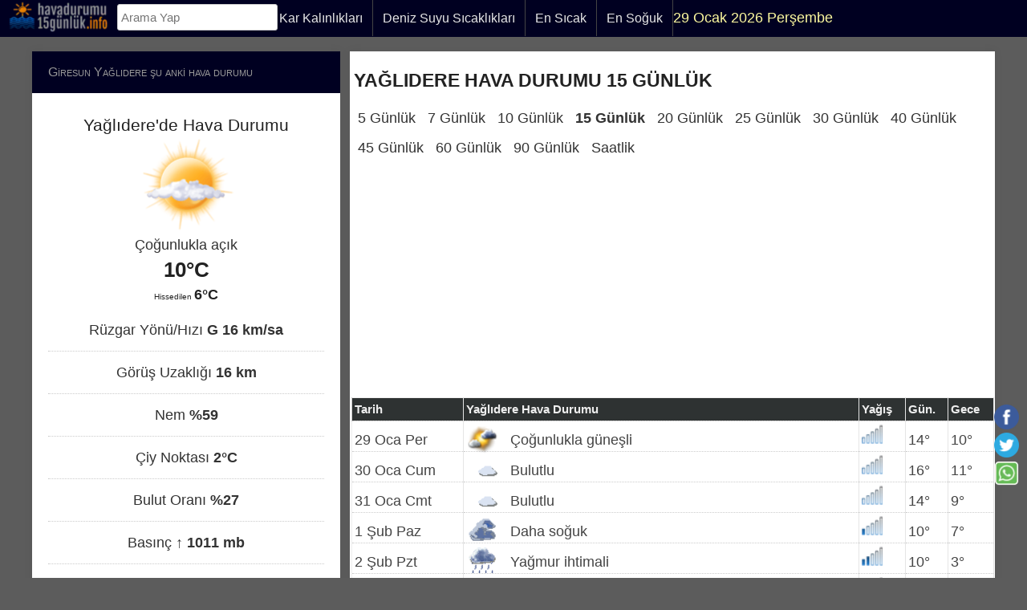

--- FILE ---
content_type: text/html; charset=UTF-8
request_url: https://havadurumu15gunluk.info/havadurumu/giresun-yaglidere-hava-durumu-15-gunluk.html
body_size: 12888
content:
<!doctype html><html lang="tr"><head><meta charset="utf-8"><title>Yağlıdere Hava Durumu 15 Günlük Meteoroloji ⛈️</title><meta name="robots" content="index, follow"><meta name="viewport" content="width=device-width, initial-scale=1.0, minimum-scale=1"><meta name="description" content="Yağlıdere hava durumu 15 günlük; Yağlıdere'de hava durumu nasıl? Yağlıdere'nin bugün, yarın ve 15 günlük hava durumu tahminleri."><meta name="keywords" content="Yağlıdere hava durumu 15 günlük, Yağlıdere hava durumu, hava durumu Yağlıdere, hava durumu Yağlıdere 15 günlük, Yağlıdere'de hava durumu, Yağlıdere'de hava durumu 15 günlük, Yağlıdere'de 15 günlük hava durumu, 15 günlük hava durumu Yağlıdere, Yağlıdere meteoroloji, meteoroloji Yağlıdere, Giresun Yağlıdere hava"><base href="https://havadurumu15gunluk.info/"><meta property="og:url" content="https://havadurumu15gunluk.info/havadurumu/giresun-yaglidere-hava-durumu-15-gunluk.html"><meta property="og:description" content="Yağlıdere Hava Durumu 15 günlük; "><meta property="og:image" content="https://havadurumu15gunluk.info/giresun-yaglidere-image.jpg?t=R2lyZXN1biBZYcSfbMSxZGVyZQ==&i=MzQucG5n&d=MTDCsEM=&t2=w4dvxJ91bmx1a2xhIGHDp8Sxaw=="><link rel="image_src" type="image/jpeg" href="https://havadurumu15gunluk.info/giresun-yaglidere-image.jpg?t=R2lyZXN1biBZYcSfbMSxZGVyZQ==&i=MzQucG5n&d=MTDCsEM=&t2=w4dvxJ91bmx1a2xhIGHDp8Sxaw=="><meta property="og:type" content="article"><meta property="og:title" content="Yağlıdere Hava Durumu 15 Günlük"><meta property="og:site_name" content="Hava Durumu 15 Günlük"><meta name="apple-mobile-web-app-title" content="HavaDurumu"><link rel="dns-prefetch" href="//google.com"><link rel="preload" href="/wp-content/themes/weather/all_js.js" as="script"><link rel="preload" href="https://pagead2.googlesyndication.com/pagead/js/adsbygoogle.js" as="script"><link rel="apple-touch-icon" type="image/png" href="/apple-icon/apple-icon.png"><link rel="apple-touch-icon" sizes="72x72" href="/apple-icon/apple-icon-ozel72.png"><link rel="apple-touch-icon" sizes="114x114" href="/apple-icon/touch-icon-iphone-retina.png"><meta name="generator" content="WordPress 5.4.2"><link rel='canonical' href='https://havadurumu15gunluk.info/havadurumu/giresun-yaglidere-hava-durumu-15-gunluk.html'><link rel='shortlink' href='/havadurumu/giresun-yaglidere-hava-durumu-15-gunluk.html'><link rel="shortcut icon" href="/wp-content/themes/weather/lib/img/favicon.ico" type="image/x-icon"><style>.tarih{line-height:45px;display:block;color:#fdf99f;position:relative;padding:13px;margin:5px}.brand{display:none}#gizle{display:none}ul li a i{font-style:normal}html,body,div,span,h1,h2,h3,h4,p,a,em,img,strong,b,u,i,ol,ul,li,fieldset,form,label,table,caption,tbody,thead,tr,th,td,article,aside,footer,header,nav,section{margin:0;padding:0;border:0;font-style:inherit;font-variant:inherit;font-weight:inherit;font-stretch:inherit;font-size:18px;line-height:inherit;font-family:inherit;vertical-align:baseline}article,aside,details,footer,header,menu,nav,section{display:block}body{color:#333;line-height:1}ol,ul{list-style:none}table{border-collapse:collapse;border-spacing:0}*{box-sizing:border-box}a{outline:0;text-decoration:none;transition:all .2s ease-in}a:hover{color:#222;text-decoration:underline}a:visited,a:hover,a:active{outline:none}a img{border:0}hr{clear:both;border-width:1px 0 0;margin:15px 0;min-height:0;height:1px;border-color:#ccc;border-style:dotted}.clear{clear:both;display:block;overflow:hidden;visibility:hidden;width:0;height:0}.clearfix::after,.container::after,.row::after{clear:both;content:" ";display:block;font-size:0;line-height:0;visibility:hidden;width:0;height:0}h1,h2,h3,h4{color:#222;font-weight:400;line-height:140%}h1 a,h2 a,h3 a,h4 a,h5 a,h6 a{color:#222}h1{font-size:3.5em;margin:10px 0}h2{text-decoration:underline;font-size:17px;font-variant:small-caps;color:#fff;margin:0 0 15px}h3{font-size:2.5em;margin:10px 0;line-height:130%}h4{font-size:2em;margin:10px 0}strong,b{font-weight:700}em,i{font-style:italic}p{margin:10px 0}ul{list-style:disc}ol,ol ul{list-style:decimal}ul ul,ol ul{margin-bottom:0}ul,ol{padding:0;margin:0 0 20px 25px}li{margin:0}table{width:100%;margin:0 0 20px;text-align:left;border-top:1px solid #e5e5e5;border-left:1px solid #e5e5e5;border-image:initial;border-bottom:none;border-right:none;border-collapse:collapse}thead,tbody{margin:0;padding:0}table th{font-weight:600}table th,table td{border-bottom:1px solid #e5e5e5;border-right:1px solid #e5e5e5}th,td{padding:6px;border-bottom:1px solid #ddd;text-align:left}thead th{background:#f4f4f4;font-weight:700;font-size:15px;padding:3px 10px;border-bottom:1px solid #ddd}tbody tr.last th,tbody tr.last td{border-bottom:0}img{max-width:100%;height:auto;margin:0;padding:0;display:inline-block;position:relative;vertical-align:bottom}form{padding:0;margin:0}fieldset{margin:30px 0 20px;padding:5px 15px 15px;border:1px solid #ccc;position:relative;top:0;left:0}label{color:#999;font-size:13px;display:inline-block;vertical-align:middle;margin:0;padding:0;position:relative;top:0;left:0;box-sizing:border-box}label span{color:#999;font-size:1em}input{display:inline-block;vertical-align:middle;width:auto;margin:0;border:1px solid #ccc;font-size:1em;padding:10px;background:#fff;box-sizing:border-box}input[type="radio"]:focus,input[type="checkbox"]:focus{box-shadow:#6db9ff 0 0 5px;outline-color:#6db9ff} textarea{width:auto;height:200px;margin:0;border:1px solid #ccc;padding:10px;vertical-align:middle;font-family:inherit;box-sizing:border-box}.container{margin:64px auto;padding:0 20px;max-width:1240px}a{color:#e74c3c}.tagcloud a:hover,#footer .tagcloud a:hover,.tag-list ul a:hover{background:#e74c3c}#header,#sidebar h3.widget-title,#sidebar div.widget-title,div.widget-title,#copyright,ul.primary-navigation ul,.search-form input[type="submit"]{background:#000021}#footer{background:#222}ul.primary-navigation a:hover,ul.primary-navigation a.current,ul.primary-navigation li:hover > a,ul.primary-navigation li.sfHover > a{background:rgba(255,255,255,0.0980392)}ul.primary-navigation a,.search-form input[type="submit"]{color:rgba(255,255,255,0.498039)}ul.primary-navigation a{color:#e6e6e6}ul.primary-navigation a:hover,ul.primary-navigation a.current,ul.primary-navigation li:hover > a{color:#fff}#sidebar h3.widget-title,#sidebar div.widget-title,div.widget-title,#copyright{color:#999}ul.primary-navigation a{border-color:#444}body{background:#5c5c5c}#copyright{background:#333;margin:auto}#logo,ul.primary-navigation > li{float:left}#footer h3.widget-title,#footer div.widget-title,#intro-block .button,.reply a,.tag-list span{font-variant:small-caps}#sticky-container{width:100%;z-index:101;position:fixed;top:0}#header{width:100%;background:#000021;margin:0 auto 0;height:46px}#logo:hover{box-shadow:#e74c3c 0 0 30px}#logo img{vertical-align:middle;width:128px;height:40px;margin-left:10px}#logo a:hover{text-decoration:none}ul.menu-mobile{display:none}ul.primary-navigation,ul.primary-navigation *{margin:0;padding:0;list-style:none}ul.primary-navigation li{position:relative;white-space:nowrap}ul.primary-navigation ul{position:absolute;display:none;top:100%;left:0;z-index:101;min-width:12em}ul.primary-navigation li.sfHover > ul,ul.primary-navigation li:hover > ul{display:block}ul.primary-navigation li.sfHover,ul.primary-navigation li:hover{transition:none}li.primary-navigation a{border-left-width:1px;border-left-style:solid;padding:0 12px;font-size:16px;line-height:45px;display:block;position:relative;text-decoration:none}ul.primary-navigation a{border-right-width:1px;border-right-style:solid;padding:0 12px;font-size:16px;line-height:45px;display:block;position:relative;text-decoration:none}ul.primary-navigation ul a{padding:5px 12px;font-family:inherit;font-size:14px;line-height:inherit;border-right:none}ul.primary-navigation a.current,ul.primary-navigation a:hover,ul.primary-navigation li.sfHover > a,ul.primary-navigation li:hover > a{opacity:.9}ul.primary-navigation ul ul{top:0;left:100%}.click-to-open-menu,.menu-mobile{list-style:none;margin:0;display:none}.menu-mobile ul{width:100%;margin:0;list-style:none}.menu-mobile li ul li a{padding-left:35px}.menu-mobile li ul li ul li a{padding-left:50px}.menu-mobile li ul li ul li ul li a{padding-left:65px}.menu-mobile a{color:#e5e5e5;display:block;padding:10px 15px;border-top:1px solid #444}.menu-mobile a:hover{text-decoration:none;color:#fff;background:#333}.click-to-open-menu i{width:28px;height:28px;color:#fff}.open-close-wrapper{background:#222;clear:both;float:none;width:100%;display:none}.click-to-open-menu{overflow:hidden;background:transparent;border:0}.click-to-open-menu,.click-to-open-menu:hover{text-align:right;line-height:45px;color:#fff;height:37px;text-decoration:none;padding-top:1px;position:absolute;right:0;font-size:14px;cursor:pointer}#sidebar .widget{box-shadow:rgba(0,0,0,0.027451) 0 0 10px 3px}#primary-right{margin-left:1%;float:right}#primary-left,#primary-right{margin-bottom:50px;position:relative;width:67%}#sidebar{float:right;width:32%}.fixads{margin-right:2px;top:64px;display:block;position:fixed;z-index:1;float:left}#sidebar .widget{margin-bottom:20px;background:#fff;box-shadow:rgba(0,0,0,0.027451) 0 0 10px 3px}#sidebar .widget ul{padding:20px;margin:0;list-style:none}#sidebar .widget ul li{border-bottom:1px solid #ddd}#sidebar .widget ul li:last-child{border-bottom:none}#sidebar h3.widget-title,#sidebar div.widget-title{position:relative;margin:0;font-variant:small-caps;font-size:16px;padding:15px 20px}#sidebar div.widget-title span,#sidebar h3.widget-title span{color:#999;position:absolute;right:20px}#sidebar h3.widget-title span a{color:#999}#sidebar h3.widget-title a:hover{text-decoration:none;color:#fff}#sidebar .widget-text{padding:10px 20px}.tagcloud,ul.widget-category{list-style:none;margin:0;padding:15px 20px;overflow:hidden}.tagcloud a{padding:5px;color:#999;float:left;margin:0 5px 5px 0;background:#f1f1f1;font-size:14px!important}.tagcloud a:hover{text-decoration:none;color:#fff}ul.widget-category li{display:block;line-height:26px;position:relative}ul.widget-category li a{color:#222;display:block;padding:5px}ul.widget-category a:hover{background:#333;color:#fff;text-decoration:none}ul.widget-category li span{z-index:9;position:absolute;right:5px}ul.widget-category li:hover > span{color:#fff!important}ul.widget-popular-posts .entry-meta{float:none;width:auto}ul.widget-popular-posts{list-style:none;margin:0;overflow:hidden;padding:12px 0!important}ul.widget-popular-posts li{overflow:hidden}#footer ul.widget-popular-posts li{overflow:hidden;padding:15px 0}ul.widget-popular-posts li:nth-child(2n){background:#f4f4f4}ul.widget-popular-posts li h3{margin:0 0 5px;font-size:14px;color:#bbb}#sidebar ul.menu li{padding:0!important}#sidebar ul.menu li a{padding:4px 0;display:block}#sidebar ul.menu ul.sub-menu{border-top:1px solid #ddd;padding:0 0 0 10px}.weather-report{overflow:hidden;padding:20px 20px 10px}.weather-report .report-image{margin:0 auto;width:115px;overflow:hidden;text-align:center}.weather-report .report-image img{float:left;width:40px}.report-C{width:65px;line-height:40px;color:#222;font-size:26px;font-weight:600}.report-il{line-height:40px;color:#222;font-size:21px;font-weight:400}.weather-report .report-his{width:65px;line-height:10px;color:#222;font-size:10px;font-weight:400}.report-city{text-align:center}.report-city strong{display:block;font-size:13px;color:#999;margin-bottom:0;font-weight:400}.report-city img{margin-top:-20px}.report-city p i{margin-right:5px;color:#ddd}.report-city p{margin:0}h2.entry-title::before{transform:rotate(360deg);line-height:0;height:0;content:""}.single-post-container{box-shadow:rgba(0,0,0,0.027451) 0 0 10px 3px}h2.entry-title{font-weight:400;position:relative;margin-top:0;margin-bottom:5px;font-size:20px}.entry-content{padding:10px}h2.entry-title::before{z-index:100;border-width:8px;border-style:solid;border-image:initial;position:absolute;top:6px;left:-46px;font-size:0;width:0;border-color:transparent #fff transparent transparent}.entry-meta,.tag-list span{font-size:15px;display:block}.entry-meta{margin-bottom:5px;float:left;overflow:hidden;width:100%}.entry-meta span{margin-right:10px}.entry-meta a,.entry-meta span a{color:#111}.entry-meta a:hover,.entry-meta span a:hover{color:#c13100}.gunler span a{padding:5px;margin:0 5px 5px 0;color:#333}.tag-list{padding:0 20px 20px}.tag-list ul{list-style:none;margin:0;overflow:hidden}.tag-list ul li{margin:0 5px 5px 0;float:left}.tag-list span{padding-top:4px;float:left;margin-right:15px;margin-bottom:3px}.tag-list ul a{display:block;font-size:9pt;padding:5px;color:#333;background:#f1f1f1}.tag-list ul a:hover{color:#fff;text-decoration:none}.single-post-container{margin-bottom:30px;background:#fff}.single-post-container h1.entry-title{text-transform:uppercase;position:relative;margin-top:0;padding:20px 0 5px;font-weight:bold;font-size:23px}.single-post-container .entry-content{padding:0 5px 10px}.single-post-container .entry-meta{margin-bottom:20px;width:100%;float:none;padding:5px} #footer{margin-top:5px;margin-left:5.5%;margin-right:5.5%;padding: 28px 0px}#footer strong.widget-title{margin:0 0 15px;font-size:17px;color:#fff;text-decoration:underline}#footer .tagcloud{padding:0}#footer .tagcloud a{color:#ebebeb;background:#333}#footer .tagcloud a:hover{color:#fff}.entry-meta a{padding:7px;display:inline-block;font-weight:600;color:#0b2044}#footer ul.widget-popular-posts .entry-meta a:hover{color:#777}#footer ul.widget-popular-posts .entry-meta .by-category::before{color:#000}.by-category a{display:inline-block}#copyright a,#footer ul.widget-category li:hover > span{color:#fff}#footer ul.widget-popular-posts li{line-height:2px}#footer ul.widget-popular-posts .entry-meta{float:none}#footer ul.widget-category:last-child{padding:0}#foter{padding-left:19%;color:#e8e8e8}#footer ul.widget-popular-posts li:nth-child(2n){background:#111}#copyright .copyright-block{float:right;width:84%}#copyright p,#copyright a{margin:0 0 5px;color:#eee}#copyright p.disclaimer{color:#e6e6e6;font-size:12px;margin:20px;line-height:18px}body{font-family:"Roboto Slab",Tahoma,sans-serif;font-size:16px;line-height:22px}.icon-reorder{float:left;content:url("/wp-content/themes/weather/lib/img/icon-menu.png");padding-top:5px}[class^="icon-"],[class*=" icon-"]{display:inline;width:auto;height:auto;line-height:normal;vertical-align:baseline;background-image:none;background-position:0 0;background-repeat:repeat;margin-top:0}.buttons img{position:relative;width:35px;border:0;margin-bottom:0;padding:3px;display:inline}.buttons,.buttons i{position:fixed;border:0;margin-right:0;margin-bottom:88px}body{filter:none!important}.sag{display:inline-block;float:right;width:25%;margin:7px;color:#fff}.sag a{color:#eee} @media only screen and (min-width:1240px){#slider-container{max-height:500px}}@media only screen and (min-width:1024px) and (max-width:1240px){#featured-slider-pager .entry-meta{display:none}}@media only screen and (max-width:1240px){.primary-navigation{display:none}#footer {margin-left:0;margin-right:0;margin-top:5px;padding:28px 0px}.search-box{max-width:250px;position:relative;right:5px}.container{padding:1px}#logo img{width:110px;height:34px}#footer{padding:0 15px}.fixads{display:none}#copyright .copyright-block{float:left;width:99%}#header{height:auto}#sticky-container{background:#000021}.click-to-open-menu,.menu-mobile{display:block!important}}@media only screen and (min-width:768px) and (max-width:1024px){.entry-content{float:none;margin-left:0!important}h2.entry-title:before{top:-36px;left:0;border-color:transparent transparent #fff}.single-post-container h1.entry-title{font-size:1.4em}}@media only screen and (max-width:768px){h1,h2,h3,h4,h5{margin:10px 0}h1,h2,h3,h4,h5,h6{line-height:140%}h1{font-size:3.5em}h2{font-size:1.5em}h3{font-size:2.5em;line-height:130%}div.widget-title{font-size:2em;line-height:130%}h5{font-size:1.5em}h6{font-size:1.2em;margin:10px 0 5px}#primary-left,#primary-right,#sidebar{width:100%;margin-right:0}.sag{width:100%;display:block}.entry-content{float:none;margin-left:0!important}h2.entry-title:before{top:-36px;left:0;border-color:transparent transparent #fff}.single-post-container h1.entry-title{font-size:21px}#foter{display:none}#footer .widget{margin-bottom:30px;float:none;clear:both;display:block;margin-left:0;margin-right:0;width:100%}}.dt{border:solid #bbb;border-width:0 1px 1px 1px;display:table;width:100%}.dtt{font-weight:700;border:solid #bbb;border-width:0 1px 1px 1px;display:table;width:100%}.dt .ds:hover{background:#f3f2f1}.dst{display:table-row;font-weight:700}.ds{display:table-row}.dht{display:table-cell;color:#acacac;font-size:13px;background:#000021;padding:3px;border:solid #474747;border-width:0.1px;text-align:left}.dht a{color:#aeaeae;font-weight:bold}.dh{display:table-cell;border-top:0.1px solid #bbb;padding:3px}.forecast15t{border:solid #bbb;border-width:0 1px 1px 1px;display:table;width:100%}.forecast15t .forecast15g:hover{background:#f3f2f1}.forecast15g{display:table-row}.forecast15h{display:table-cell;border-top:0.1px solid #bbb;padding:3px}.hava15t{border:solid #bbb;border-width:0 1px 1px 1px;display:table;width:100%}.hava15t .hava15g:hover{background:#f3f2f1}.hava15g{display:table-row}.hava15h{display:table-cell;border-top:0.1px solid #bbb;padding:3px}.weather15t{border:solid #bbb;border-width:0 1px 1px 1px;display:table;width:100%}.weather15t .weather14:hover{background:#f3f2f1}.weather14{display:table-row}.weather15h{display:table-cell;border-top:0.1px solid #bbb;padding:3px}.weather1{border:solid #bbb;border-width:0 1px 1px 1px;display:table;width:100%}.weather1 .weathers:hover{background:#f3f2f1}.weathers{display:table-row}.weather2{display:table-cell;border-top:0.1px solid #bbb;padding:3px}.tahmin1{border:solid #bbb;border-width:0 1px 1px 1px;display:table;width:100%}.tahmin1 .tahmin3:hover{background:#f3f2f1}.tahmin3{display:table-row}.tahmin2{display:table-cell;border-top:0.1px solid #bbb;padding:3px}.wettert1{border: solid #bbb;border-width:0 1px 1px 1px;display:table;width:100%}.wettert1 .wetters:hover{background:#f3f2f1}.wetters{display:table-row}.wetterh2{display:table-cell;border-top: 0.1px solid #bbb;padding:3px}.havat1{border:solid #bbb;border-width:0 1px 1px 1px;display: table;width:100%}.havat1 .havas3:hover{background:#f3f2f1}.havas3{display:table-row}.havah2{display:table-cell;border-top:0.1px solid #bbb;padding:3px}.search-box{width:170px;margin:5px 20px 1px 8px;float:left;font-size:17px}.search-box:hover{box-shadow:#e74c3c 0 0 30px}.search-box input[type="text"]{height:33px;padding:4px;border:1px solid #CCC;border-radius:3px;font-size:15px}.result{z-index:999;width:193px;left:0}.search-box input[type="text"], .result{box-sizing:border-box}.result p{margin:0;padding:7px 10px;border:1px solid #a4a4a4;border-top:none;cursor:pointer;background:#fff}.result p:hover{background:#fafafa;transition:all .2s linear}.buttons img{position:relative;width:35px;border:0;margin-bottom:0;padding:2px;display:block}.buttons i{position:fixed;border:0;right:8px;bottom:25px}.pagedesc{height:100px;padding:0 20px 20px 20px;margin:20px 0 20px 0;overflow-y:auto;line-height:1.3em;opacity:0.8}@media(max-width:480px){.container{padding:1px}#footer{padding:15px}}.i{display:inline-block;position:relative;width:55px;height:24px}.i:before{content:"";width:60px;height:60px;position:absolute;top:0;left:0;background-size:67%;background-repeat:no-repeat}.i.i-01:before,.i.i-1:before{background-image:url(/img_t/1/1-h.gif)} .i.i-02:before,.i.i-2:before{background-image:url(/img_t/1/2-h.gif)}.i.i-03:before,.i.i-3:before{background-image:url(/img_t/1/3-h.gif)}.i.i-04:before,.i.i-4:before{background-image:url(/img_t/1/4-h.gif)}.i.i-05:before,.i.i-5:before{background-image:url(/img_t/1/5-h.gif)}.i.i-06:before,.i.i-6:before{background-image:url(/img_t/1/6-h.gif)}.i.i-07:before,.i.i-7:before{background-image:url(/img_t/1/7-h.gif)}.i.i-08:before,.i.i-8:before{background-image:url(/img_t/1/8-h.gif)}.i.i-09:before,.i.i-9:before{background-image:url(/img_t/1/9-h.gif)}.i.i-10:before{background-image:url(/img_t/1/10-h.gif)}.i.i-11:before{background-image:url(/img_t/1/11-h.gif)}.i.i-12:before{background-image:url(/img_t/1/12-h.gif)}.i.i-13:before{background-image:url(/img_t/1/13-h.gif)}.i.i-14:before{background-image:url(/img_t/1/14-h.gif)}.i.i-15:before{background-image:url(/img_t/1/15-h.gif)}.i.i-16:before{background-image:url(/img_t/1/16-h.gif)}.i.i-17:before{background-image:url(/img_t/1/17-h.gif)}.i.i-18:before{background-image:url(/img_t/1/18-h.gif)}.i.i-19:before{background-image:url(/img_t/1/19-h.gif)}.i.i-20:before{background-image:url(/img_t/1/20-h.gif)}.i.i-21:before{background-image:url(/img_t/1/21-h.gif)}.i.i-22:before{background-image:url(/img_t/1/22-h.gif)}.i.i-23:before{background-image:url(/img_t/1/23-h.gif)}.i.i-24:before{background-image:url(/img_t/1/24-h.gif)}.i.i-25:before{background-image:url(/img_t/1/25-h.gif)}.i.i-26:before{background-image:url(/img_t/1/26-h.gif)}.i.i-27:before{background-image:url(/img_t/1/27-h.gif)}.i.i-28:before{background-image:url(/img_t/1/28-h.gif)}.i.i-29:before{background-image:url(/img_t/1/29-h.gif)}.i.i-30:before{background-image:url(/img_t/1/30-h.gif)}.i.i-31:before{background-image:url(/img_t/1/31-h.gif)}.i.i-32:before{background-image:url(/img_t/1/32-h.gif)}.i.i-33:before{background-image:url(/img_t/1/33-h.gif)}.i.i-34:before{background-image:url(/img_t/1/34-h.gif)}.i.i-35:before{background-image:url(/img_t/1/35-h.gif)}.i.i-36:before{background-image:url(/img_t/1/36-h.gif)}.i.i-37:before{background-image:url(/img_t/1/37-h.gif)}.i.i-38:before{background-image:url(/img_t/1/38-h.gif)}.i.i-39:before{background-image:url(/img_t/1/39-h.gif)}.i.i-40:before{background-image:url(/img_t/1/40-h.gif)}.i.i-41:before{background-image:url(/img_t/1/41-h.gif)}.i.i-42:before{background-image:url(/img_t/1/42-h.gif)}.i.i-43:before{background-image:url(/img_t/1/43-h.gif)} .i.i-44:before{background-image:url(/img_t/1/44-h.gif)}.i.i-45:before{background-image:url(/img_t/1/45-h.gif) } .i.i-46:before{background-image:url(/img_t/1/46-h.gif)} .i.i-47:before{background-image:url(/img_t/1/47-h.gif)} .i.i-48:before{background-image:url(/img_t/1/48-h.gif)}.i.is-01:before,.i.is-1:before{background-image:url(/img_t/1-h.gif)} .i.is-02:before,.i.is-2:before{background-image:url(/img_t/2-h.gif)}.i.is-03:before,.i.is-3:before{background-image:url(/img_t/3-h.gif)}.i.is-04:before,.i.is-4:before{background-image:url(/img_t/4-h.gif)}.i.is-05:before,.i.is-5:before{background-image:url(/img_t/5-h.gif)}.i.is-06:before,.i.is-6:before{background-image:url(/img_t/6-h.gif)}.i.is-07:before,.i.is-7:before{background-image:url(/img_t/7-h.gif)}.i.is-08:before,.i.is-8:before{background-image:url(/img_t/8-h.gif)}.i.is-09:before,.i.is-9:before{background-image:url(/img_t/9-h.gif)}.i.is-10:before{background-image:url(/img_t/10-h.gif)}.i.is-11:before{background-image:url(/img_t/11-h.gif)}.i.is-12:before{background-image:url(/img_t/12-h.gif)}.i.is-13:before{background-image:url(/img_t/13-h.gif)}.i.is-14:before{background-image:url(/img_t/14-h.gif)}.i.is-15:before{background-image:url(/img_t/15-h.gif)}.i.is-16:before{background-image:url(/img_t/16-h.gif)}.i.is-17:before{background-image:url(/img_t/17-h.gif)}.i.is-18:before{background-image:url(/img_t/18-h.gif)}.i.is-19:before{background-image:url(/img_t/19-h.gif)}.i.is-20:before{background-image:url(/img_t/20-h.gif)}.i.is-21:before{background-image:url(/img_t/21-h.gif)}.i.is-22:before{background-image:url(/img_t/22-h.gif)}.i.is-23:before{background-image:url(/img_t/23-h.gif)}.i.is-24:before{background-image:url(/img_t/24-h.gif)}.i.is-25:before{background-image:url(/img_t/25-h.gif)}.i.is-26:before{background-image:url(/img_t/26-h.gif)}.i.is-27:before{background-image:url(/img_t/27-h.gif)}.i.is-28:before{background-image:url(/img_t/28-h.gif)}.i.is-29:before{background-image:url(/img_t/29-h.gif)}.i.is-30:before{background-image:url(/img_t/30-h.gif)}.i.is-31:before{background-image:url(/img_t/31-h.gif)}.i.is-32:before{background-image:url(/img_t/32-h.gif)}.i.is-33:before{background-image:url(/img_t/33-h.gif)}.i.is-34:before{background-image:url(/img_t/34-h.gif)}.i.is-35:before{background-image:url(/img_t/35-h.gif)}.i.is-36:before{background-image:url(/img_t/36-h.gif)}.i.is-37:before{background-image:url(/img_t/37-h.gif)}.i.is-38:before{background-image:url(/img_t/38-h.gif)}.i.is-39:before{background-image:url(/img_t/39-h.gif)}.i.is-40:before{background-image:url(/img_t/40-h.gif)}.i.is-41:before{background-image:url(/img_t/41-h.gif)} .i.is-42:before{background-image:url(/img_t/42-h.gif)}.i.is-43:before{background-image:url(/img_t/43-h.gif)}.i.is-44:before{background-image:url(/img_t/44-h.gif) }.n{display:inline-block;position:relative;width:30px;height:26px}.n:before{content:"";width:60px;height:60px;position:absolute;top:0;left:0;background-size:43%;background-repeat:no-repeat}.n.n-0:before{background-image:url(/weather_icons/w/0.png)}.n.n-1:before{background-image:url(/weather_icons/w/1.png)}.n.n-2:before{background-image:url(/weather_icons/w/2.png)}.n.n-3:before{background-image:url(/weather_icons/w/3.png)}.n.n-4:before{background-image:url(/weather_icons/w/4.png)}.n.n-5:before{background-image:url(/weather_icons/w/5.png)}.rbox{display:block;width:100%;height:402px;box-shadow:#222 0 0 20px;margin:25px 0}iframe{width:100%;height:350px;overflow:hidden}#iTemplate{display:none}.rbox .title{color:#c9c9c9;background:#000021;margin: 0;font-variant:small-caps;font-size:16px;padding:15px 20px;}table {min-width:101%;height:auto;margin-left:-3px;border-collapse:collapse;border:1px solid #eee;}table tr:hover {background: #f4f4f4;}table tr:hover td {color: #000;}table th, table td {color:#444;padding:3px; border-bottom:0.01em dotted #ccc;border-collapse:collapse;}table th{background:#2e3232;font-size:15px;color:#eee;border-left:0.01em solid #ccc;text-align:left;text-decoration:none}table th a, table th a:hover {color:#eee;font-size:15px;text-decoration:none}.ads_row{padding:1px 0}.ads_row,.ads{min-height:300px!important;height:100%!important}</style><script type="application/ld+json">{"@context" : "https://schema.org","@type" : "Article","mainEntityOfPage": {"@type": "WebPage","@id": "https://havadurumu15gunluk.info/havadurumu/giresun-yaglidere-hava-durumu-15-gunluk.html"},"name" : "Yağlıdere Giresun hava Durumu","author" : {"@type" : "Person","name" : "hava durumu 15 günlük"},"headline": "Yağlıdere hava durumu, Yağlıdere hava durumu 15 günlük","datePublished" : "2026-01-29T00:19:06+00:00","dateModified": "2026-01-29T00:19:06+00:00","image" : "https://havadurumu15gunluk.info/giresun-yaglidere-image.jpg?t=R2lyZXN1biBZYcSfbMSxZGVyZQ==&i=MzQucG5n&d=MTDCsEM=&t2=w4dvxJ91bmx1a2xhIGHDp8Sxaw==","articleSection" : "Yağlıdere Giresun hava durumu","articleBody" : "Yağlıdere Giresun Hava Durumu 15 Günlük; Yağlıdere hava durumu nasıl olacak? Giresun Yağlıdere hava durumu için günlük ve saatlik tahminler.","url" : "","publisher" : {"@type" : "Organization","name" : "hava durumu","logo": {"@type": "ImageObject","url": "https://havadurumu15gunluk.info/wp-content/themes/weather/lib/img/logo/logo.png","width": 250, "height": 250}}}</script><script type="application/ld+json">{"@context": "https://schema.org","@type": "BreadcrumbList","itemListElement": [{"@type": "ListItem","position": 1,"item": {"@id": "https://havadurumu15gunluk.info/","name": "Hava Durumu"}},{"@type": "ListItem","position": 2,"item": {"@id": "https://havadurumu15gunluk.info/havadurumu/giresun-yaglidere-hava-durumu-15-gunluk.html","name": "Yağlıdere hava durumu","image": "https://havadurumu15gunluk.info/giresun-yaglidere-image.jpg?t=R2lyZXN1biBZYcSfbMSxZGVyZQ==&i=MzQucG5n&d=MTDCsEM=&t2=w4dvxJ91bmx1a2xhIGHDp8Sxaw=="}}]}</script><script async src="https://pagead2.googlesyndication.com/pagead/js/adsbygoogle.js?client=ca-pub-7720829606490788" crossorigin="anonymous"></script></head><body class="single single-post postid-55 single-format-standard no-js" itemscope itemtype="https://schema.org/WebPage"><div id="sticky-container"><div id="header"><div class="brand"><a href="//havadurumu15gunluk.info/" title="Hava durumu">Havadurumu15gunluk<span>.info</span></a></div><div id="logo"><a href="//havadurumu15gunluk.info"><img src="/wp-content/themes/weather/lib/img/logo/logo.webp" alt="Hava Durumu 15 Günlük" loading="lazy" decoding="async"></a></div><div class="search-box"><input type="text" autocomplete="off" placeholder="Arama Yap"><div class="result"></div></div><div class="menu-wrap"><button class="click-to-open-menu" aria-label="Menu"><i class="icon-reorder"></i></button><ul class="primary-navigation main_nav"><li id="menu-item-15" class="menu-item"><a href="/kar-kalinliklari.php">Kar Kalınlıkları</a></li><li id="menu-item-30" class="menu-item"><a href="/deniz-suyu-sicakliklari.php">Deniz Suyu Sıcaklıkları</a></li><li class="menu-item"><a href="/en-sicak-sehirler.php">En Sıcak</a></li><li class="menu-item"><a href="/en-soguk-sehirler.php">En Soğuk</a></li><li id="menu-item-45" class="tarih"><span title="2026.01.29T03:19:06+03:00">29 Ocak 2026 Perşembe</span></li></ul></div></div></div><div class="container"><div id="primary-right"><div class="single-post-container"><div class="entry-content"><h1 class="entry-title" itemprop="headline">Yağlıdere Hava Durumu 15 Günlük</h1><div class="gunler"><div class="description-em"><span class="by-category"><a href="/havadurumu5gunluk/giresun-yaglidere-hava-durumu-5-gunluk.html" title="Yağlıdere Hava Durumu 5 Günlük">5 Günlük</a><a href="/havadurumu7/giresun-yaglidere-hava-durumu-7-gunluk.html" title="Giresun Yağlıdere 7 Günlük Hava Durumu">7 Günlük</a><a href="/havadurumu10gunluk/giresun-yaglidere-hava-durumu-10-gunluk.html" title="Yağlıdere Hava Durumu 10 Günlük">10 Günlük</a><strong><a href="/havadurumu/giresun-yaglidere-hava-durumu-15-gunluk.html" title="Yağlıdere 15 Günlük Hava Durumu">15 Günlük</a></strong><a href="/havadurumu20gunluk/giresun-yaglidere-hava-durumu-20-gunluk.html" title="Giresun Yağlıdere Hava Durumu 20 Günlük">20 Günlük</a><a href="/havadurumu25gunluk/giresun-yaglidere-hava-durumu-25-gunluk.html" title="Yağlıdere Hava Durumu 25 Günlük">25 Günlük</a><a href="/havadurumu30gunluk/giresun-yaglidere-hava-durumu-30-gunluk.html" title="30 Günlük Yağlıdere Hava Durumu">30 Günlük</a><a href="/havadurumu40gunluk/giresun-yaglidere-hava-durumu-40-gunluk.html" title="Yağlıdere Hava Durumu 40 Günlük">40 Günlük</a><a href="/havadurumu45gunluk/giresun-yaglidere-hava-durumu-45-gunluk.html" title="Yağlıdere Hava Durumu 45 Günlük">45 Günlük</a><a href="/havadurumu2aylik/giresun-yaglidere-hava-durumu-60-gunluk.html" title="Yağlıdere Hava Durumu 2 aylık">60 Günlük</a><a href="/havadurumu3aylik/giresun-yaglidere-hava-durumu-90-gunluk.html" title="Yağlıdere Hava Durumu 90 Günlük">90 Günlük</a><a href="/saat-saat-havadurumu/giresun-yaglidere-saatlik-hava-durumu.html" title="Yağlıdere Saatlik Hava Durumu">Saatlik</a></span></div></div><p></p><div class="ads"><ins class="adsbygoogle" style="display:block" data-ad-client="ca-pub-7720829606490788" data-ad-slot="6701323846" data-ad-format="auto" data-full-width-responsive="true"></ins><script> (adsbygoogle = window.adsbygoogle || []).push({});</script></div><table><tr><th>Tarih</th><th>Yağlıdere Hava Durumu</th><th>Yağış</th><th>Gün.</th><th>Gece</th></tr><tr><td>29 Oca Per</td><td><i class="i is-2" title="Çoğunlukla güneşli "></i>Çoğunlukla güneşli</td><td class="notranslate"><i class="n n-0"></i></td><td class="notranslate">14°</td><td class="notranslate">10°</td></tr><tr><td>30 Oca Cum</td><td><i class="i is-7" title="Bulutlu "></i>Bulutlu</td><td class="notranslate"><i class="n n-0"></i></td><td class="notranslate">16°</td><td class="notranslate">11°</td></tr><tr><td>31 Oca Cmt</td><td><i class="i is-7" title="Bulutlu "></i>Bulutlu</td><td class="notranslate"><i class="n n-0"></i></td><td class="notranslate">14°</td><td class="notranslate">9°</td></tr><tr><td>1 Şub Paz</td><td><i class="i is-8" title="Daha soğuk "></i>Daha soğuk</td><td class="notranslate"><i class="n n-1"></i></td><td class="notranslate">10°</td><td class="notranslate">7°</td></tr><tr><td>2 Şub Pzt</td><td><i class="i is-12" title="Yağmur ihtimali "></i>Yağmur ihtimali</td><td class="notranslate"><i class="n n-2"></i></td><td class="notranslate">10°</td><td class="notranslate">3°</td></tr><tr><td>3 Şub Sal</td><td><i class="i is-12" title="Yağmur ihtimali "></i>Yağmur ihtimali</td><td class="notranslate"><i class="n n-1"></i></td><td class="notranslate">8°</td><td class="notranslate">2°</td></tr><tr><td>4 Şub Çar</td><td><i class="i is-3" title="Bulutlar arasında aralıklı görünen güneş "></i>Bulutlar arasında aralıklı görünen güneş</td><td class="notranslate"><i class="n n-0"></i></td><td class="notranslate">6°</td><td class="notranslate">3°</td></tr><tr><td>5 Şub Per</td><td><i class="i is-4" title="Daha sıcak "></i>Daha sıcak</td><td class="notranslate"><i class="n n-0"></i></td><td class="notranslate">15°</td><td class="notranslate">9°</td></tr><tr><td>6 Şub Cum</td><td><i class="i is-6" title="Çok bulutlu "></i>Çok bulutlu</td><td class="notranslate"><i class="n n-0"></i></td><td class="notranslate">15°</td><td class="notranslate">9°</td></tr><tr><td>7 Şub Cmt</td><td><i class="i is-6" title="Çok bulutlu "></i>Çok bulutlu</td><td class="notranslate"><i class="n n-0"></i></td><td class="notranslate">10°</td><td class="notranslate">3°</td></tr><tr><td>8 Şub Paz</td><td><i class="i is-6" title="Az bulutlu ve güneşli "></i>Az bulutlu ve güneşli</td><td class="notranslate"><i class="n n-0"></i></td><td class="notranslate">10°</td><td class="notranslate">3°</td></tr><tr><td>9 Şub Pzt</td><td><i class="i is-4" title="Az bulutlu ve güneşli "></i>Az bulutlu ve güneşli</td><td class="notranslate"><i class="n n-0"></i></td><td class="notranslate">9°</td><td class="notranslate">3°</td></tr><tr><td>10 Şub Sal</td><td><i class="i is-12" title="Yağmur "></i>Yağmur</td><td class="notranslate"><i class="n n-2"></i></td><td class="notranslate">8°</td><td class="notranslate">2°</td></tr><tr><td>11 Şub Çar</td><td><i class="i is-7" title="Bulutlu "></i>Bulutlu</td><td class="notranslate"><i class="n n-0"></i></td><td class="notranslate">11°</td><td class="notranslate">4°</td></tr><tr><td>12 Şub Per</td><td><i class="i is-6" title="Çok Bulutlu "></i>Çok Bulutlu</td><td class="notranslate"><i class="n n-0"></i></td><td class="notranslate">10°</td><td class="notranslate">5°</td></tr></table><ins class="adsbygoogle" style="display:block" data-ad-client="ca-pub-7720829606490788" data-ad-slot="5794709937" data-ad-format="auto" data-full-width-responsive="true"></ins><script> (adsbygoogle = window.adsbygoogle || []).push({});</script><div class="rbox"><div class="title">Yağlıdere Yağış Haritası</div><div id="placeholder">Yağlıdere'de yağmur ve kar için radar yağış haritası (canlı).</div></div><style>.column2 ul{column-count:2;list-style-type:none}.amavi{width:19px;height:20px;margin-right:6px; background:#a8ffff;float:left}.mavi{width:19px;height:20px;margin-right:6px; background:#229afd;float:left}.kmavi{width:19px;height:20px;margin-right:6px; background:#0261ae;float:left}.ayesil{width:19px;height:20px;margin-right:6px; background:#1eb807;float:left}.yesil{width:19px;height:20px;margin-right:6px; background:#137704;float:left}.kyesil{width:19px;height:20px;margin-right:6px; background:#0d4e03;float:left}.sari{width:19px;height:20px;margin-right:6px; background:#fde406;float:left}.turuncu{width:19px;height:20px;margin-right:6px; background:#fb7d00;float:left}.kirmizi{width:19px;height:20px;margin-right:6px; background:#f83a03;float:left}</style><div class="column2"><ul><li><span class="amavi"></span> Hafif kar</li><li><span class="mavi"></span> Kar</li><li><span class="kmavi"></span> Yoğun kar</li><li><span class="ayesil"></span> Yağmur ihtimali</li><li><span class="yesil"></span> Çiseleyen yağmur</li><li><span class="kyesil"></span> Hafif yağmur</li><li><span class="sari"></span> Yağmur</li><li><span class="turuncu"></span> Sağanak yağmur</li><li><span class="kirmizi"></span> Dolu, Fırtına</li></ul></div><div id="gizle"><h2 itemprop="name">Yağlıdere Hava Durumu</h2></div></div><div class="tag-list"><ul><li><a title="Hava Durumu Giresun" href="/havadurumu/giresun-hava-durumu-15-gunluk.html">Giresun</a></li><li><a href="/havadurumu/giresun-gorele-hava-durumu-15-gunluk.html" title="Görele Hava Durumu">Görele</a></li><li><a href="/havadurumu/giresun-bulancak-hava-durumu-15-gunluk.html" title="Bulancak Hava Durumu">Bulancak</a></li><li><a href="/havadurumu/giresun-tirebolu-hava-durumu-15-gunluk.html" title="Tirebolu Hava Durumu">Tirebolu</a></li><li><a href="/havadurumu/giresun-eynesil-hava-durumu-15-gunluk.html" title="Eynesil Hava Durumu">Eynesil</a></li><li><a href="/havadurumu/giresun-sebinkarahisar-hava-durumu-15-gunluk.html" title="Şebinkarahisar Hava Durumu">Şebinkarahisar</a></li><li><a href="/havadurumu/giresun-dogankent-hava-durumu-15-gunluk.html" title="Doğankent Hava Durumu">Doğankent</a></li><li><a href="/havadurumu/giresun-alucra-hava-durumu-15-gunluk.html" title="Alucra Hava Durumu">Alucra</a></li><li><a href="/havadurumu/giresun-canakci-hava-durumu-15-gunluk.html" title="Çanakçı Hava Durumu">Çanakçı</a></li><li><a href="/havadurumu/giresun-dereli-hava-durumu-15-gunluk.html" title="Dereli Hava Durumu">Dereli</a></li><li><a href="/havadurumu/giresun-yaglidere-hava-durumu-15-gunluk.html" title="Yağlıdere Hava Durumu">Yağlıdere</a></li><li><a href="/havadurumu/giresun-kesap-hava-durumu-15-gunluk.html" title="Keşap Hava Durumu">Keşap</a></li><li><a href="/havadurumu/giresun-yavuzkemal-hava-durumu-15-gunluk.html" title="Yavuzkemal Hava Durumu">Yavuzkemal</a></li><li><a href="/havadurumu/giresun-piraziz-hava-durumu-15-gunluk.html" title="Piraziz Hava Durumu">Piraziz</a></li><li><a href="/havadurumu/giresun-camoluk-hava-durumu-15-gunluk.html" title="Çamoluk Hava Durumu">Çamoluk</a></li><li><a href="/havadurumu/giresun-cavuslu-hava-durumu-15-gunluk.html" title="Çavuşlu Hava Durumu">Çavuşlu</a></li></ul></div><div class="clear"></div></div></div><div id="sidebar"><div class="widget"><div class="widget-title">Giresun Yağlıdere şu anki hava durumu</div><div class="weather-report"><div class="report-city"><span class="report-il">Yağlıdere'de Hava Durumu</span><p><img src="/weather_icons/34.png" alt="Çoğunlukla açık" title="Çoğunlukla açık" width="149" height="129"></p><p>Çoğunlukla açık</p><span class="report-C">10°C</span><p><span class="report-his">Hissedilen <b>6°C</b></span></p><p>&nbsp;</p><span>Rüzgar Yönü/Hızı <b>G 16 km/sa</b></span><HR><span>Görüş Uzaklığı <b>16 km</b></span><HR><span>Nem <b>%59</b></span><HR><span> Çiy Noktası <b>2°C</b></span><HR><span> Bulut Oranı <b>%27</b></span><HR><span>Basınç <b>↑ 1011 mb</b></span><HR><span>Gün Doğumu <b>07:39</b></span><HR><span>Gün Batımı <b>17:38</b></span><HR></div></div></div><div class="widget"><div class="widget-title">Hava Durumu</div><ul class="widget-category"><li><a href="/havadurumu/istanbul-hava-durumu-15-gunluk.html" title="İstanbul hava durumu">İstanbul<span>İstanbul <img src="/img_t/38-h.gif" alt="Çok bulutlu" width="30" height="30" title="Çok bulutlu"></span></a></li><li><a href="/havadurumu/ankara-hava-durumu-15-gunluk.html" title="Ankara hava durumu">Ankara<span>Ankara <img src="/img_t/38-h.gif" alt="Çok bulutlu" width="30" height="30" title="Çok bulutlu"></span></a></li><li><a href="/havadurumu/izmir-hava-durumu-15-gunluk.html" title="İzmir hava durumu">İzmir<span>İzmir <img src="/img_t/38-h.gif" alt="Çok bulutlu" width="30" height="30" title="Çok bulutlu"></span></a></li><li><a href="/havadurumu/adana-hava-durumu-15-gunluk.html" title="Adana hava durumu">Adana<span>Adana <img src="/img_t/38-h.gif" alt="Çok bulutlu" width="30" height="30" title="Çok bulutlu"></span></a></li><li><a href="/havadurumu/bursa-hava-durumu-15-gunluk.html" title="Bursa hava durumu">Bursa<span>Bursa <img src="/img_t/12-h.gif" alt="Hafif yağmur" width="30" height="30" title="Hafif yağmur"></span></a></li><li><a href="/havadurumu/antalya-hava-durumu-15-gunluk.html" title="Antalya hava durumu">Antalya<span>Antalya <img src="/img_t/7-h.gif" alt="Bulutlu" width="30" height="30" title="Bulutlu"></span></a></li><li><a href="/havadurumu/gaziantep-hava-durumu-15-gunluk.html" title="Gaziantep hava durumu">Gaziantep<span>Gaziantep <img src="/img_t/35-h.gif" alt="Parçalı bulutlu" width="30" height="30" title="Parçalı bulutlu"></span></a></li></ul></div></div></div>﻿<div id="footer"><div class="container"><div class="sag"><div class="tagcloud"><a href='/tag/giresun-15-gunluk-hava-durumu.html' title='Giresun 15 gunluk hava durumu'>Giresun 15 günlük hava durumu</a><a href='/tag/yaglidere-havadurumu-15-gunluk.html' title='havadurumu'>Yağlıdere hava durumu 15 günlük</a><a href='/tag/meteoroloji-giresun.html' title='meteoroloji Giresun'>meteoroloji Giresun</a><a href='/tag/giresun-freemeteo-hava-durumu.html' title='freemeteo Giresun'>Giresun freemeteo</a><a href='/tag/hava-durumu-yaglidere.html' title='Yağlıdere hava durumu'>hava durumu Yağlıdere</a><a href='/tag/giresun-hava-tahmini.html' title='hava tahmini'>Giresun hava tahmini</a><a href='/tag/yaglidere-yarinki-hava-durumu.html' title='yarın hava durumu'>Yağlıdere yarınki hava durumu</a><a href='/tag/ntv-hava-giresun.html' title='ntv hava durumu'>ntv hava Giresun</a><a href='/tag/mgm-hava-giresun.html' class='tag-link-19' title='mgm hava durumu'>mgm hava Giresun</a><a href='/tag/yaglidere-hava-durumu-ntv.html' title='Yağlıdere hava durumu ntv'>Yağlıdere hava durumu ntv</a><a href='/tag/giresun-hava-durumu.html' title='Giresun hava durumu'>Giresun hava durumu</a></div></div><div class="sag">Sayfamızda bulunan hava durumu tahminleri, sıcaklık dereceleri, nem oranları, yağış oranları, rüzgar hızı, basınç durumu gibi meteorolojik değerlerin sadece tahmin olduğunu unutmamalısınız. Bu tahmnileri kullanıcılarımıza en doğru biçimde sunmak için farklı sistemlerden yararlanıyoruz. Giresun Yağlıdere hava durumu sayfamızda sürekli ve kesintisiz tahminleri sunuyoruz. Yağlıdere'ye ne zaman kar yağacağını, Yağlıdere'nin yağış durumu ve hava sıcaklığını merak ediyorsanız, sürekli bu sayfayı kontrol etmelisiniz. Weather forecast for Turkey, Giresun, Yaglidere 15 days.</div><div class="sag"><strong class="widget-title">15 günlük hava durumu</strong><ul class="widget-popular-posts" style="margin-bottom:5px;padding:5px"><li><a title="Hava Durumu İstanbul" href="/havadurumu/istanbul-hava-durumu-15-gunluk.html">Hava Durumu İstanbul</a></li><li><a title="Hava Durumu Sivas" href="/havadurumu/sivas-hava-durumu-15-gunluk.html">Hava Durumu Sivas</a></li><li><a title="Hava Durumu Ankara" href="/havadurumu/ankara-hava-durumu-15-gunluk.html#hava-durumu-ankara">Hava Durumu Ankara</a></li><li><a title="Hava Durumu Eskişehir" href="/havadurumu/eskisehir-hava-durumu-15-gunluk.html">Hava Durumu Eskişehir</a></li><li><a title="Hava Durumu Giresun" href="/havadurumu/giresun-hava-durumu-15-gunluk.html">Hava Durumu Giresun</a></li><li><a title="Hava Durumu Bolu" href="/havadurumu/bolu-hava-durumu-15-gunluk.html">Hava Durumu Bolu</a></li><li><a title="Hava Durumu Sakarya" href="/havadurumu/sakarya-hava-durumu-15-gunluk.html">Hava Durumu Sakarya</a></li><li><a title="Hava Durumu Denizli" href="/havadurumu/denizli-hava-durumu-15-gunluk.html">Hava Durumu Denizli</a></li><li><a title="Hava Durumu Edirne" href="/havadurumu/edirne-hava-durumu-15-gunluk.html">Hava Durumu Edirne</a></li><li><a title="Hava Durumu Balikesir" href="/havadurumu/balikesir-hava-durumu-15-gunluk.html">Hava Durumu Balıkesir</a></li><li><a title="Hava Durumu Mardin" href="/havadurumu/mardin-hava-durumu-15-gunluk.html">Hava Durumu Mardin</a></li><li><a title="Hava Durumu Erzurum" href="/havadurumu/erzurum-hava-durumu-15-gunluk.html">Hava Durumu Erzurum</a></li></ul></div></div></div><div id="copyright"><div class="container"><div class="copyright-block"><p class="disclaimer"><strong>Hava Durumu 15 Günlük</strong>, havadurumu15gunluk.info meteoroloji Yağlıdere hava durumu tahmin raporlarını sunmaktadır. Meteoroloji 15 günlük hava tahminleri 10 dakikada bir tetiklenerek yenilenir. Sitemiz ilk 3 günün saatlik hava durumu tahminlerine yer vermektedir. Meteorolojik uyarılar her il ve ilçe hava durumu sayfasında yer almaktadır. En çok haftalık hava tahminlerine kadar bakmanızı tavsiye ederiz. Diğer uzun tarihlerdeki tahminler değişebilmektedir. Site kullanım şartlarını incelemenizi öneririz.<strong>Yağlıdere 15 günlük hava durumu</strong>; Şu anda Çoğunlukla açık 10°C. Hissedilen hava sıcaklığı ise 6°C.</p><p>Her Hakkı Saklıdır &copy; 2026 - <a href="//havadurumu15gunluk.info" title="Hava Durumu"> Hava Durumu</a> - <a href="/hakkimizda.php">Hakkımızda</a> - <a href="/reklam.php">Reklam</a> - <a href="/gizlilik.php">Gizlilik</a> - <a href="/sartlar.php">Şartlar</a> - <a href="/iletisim.php">İletişim</a></p></div></div></div><div class="buttons"><i><a href="#" onclick="window.open('https://www.facebook.com/sharer/sharer.php?u='+encodeURIComponent(location.href), 'facebook-share-dialog', 'width=626,height=436'); return false;"><img width="32" height="32" src="paylasim/facebook.png" alt="Facebook"></a><a href="https://twitter.com/share?url=https://havadurumu15gunluk.info/havadurumu/giresun-yaglidere-hava-durumu-15-gunluk.html&amp;text=Giresun+Hava+Durumu+15+G%C3%BCnl%C3%BCk%3A+&amp;hashtags=Giresun%2C+meteoroloji%2C+hava" target="_blank"><img width="32" height="32" src="paylasim/twitter.png" alt="Twitter"></a><a href="whatsapp://send?text=https%3A%2F%2Fhavadurumu15gunluk.info%2Fhavadurumu%2Fgiresun-yaglidere-hava-durumu-15-gunluk.html%26t%3DYa%C4%9Fl%C4%B1dere+Hava+Durumu" data-action="https://havadurumu15gunluk.info/havadurumu/giresun-yaglidere-hava-durumu-15-gunluk.html" target="blank"><img width="32" height="32" src="paylasim/whatsapp.webp" alt="Whatsapp'ta Paylaş"></a></i></div><div id="foter" class="container">Giresun Yağlıdere Hava Durumu; bugün ve yarınki hava durumu tahminleri en güvenilir tahminlerdir. </div><script defer src='/wp-content/themes/weather/all_js.js'></script><div id="iTemplate"><iframe id="b" title="harita" name="map" data-src="../harita/?loc=40.867,38.633,7&oFa=0&oC=0&oU=0&oCS=1&oF=1&oAP=3&c=3&o=83&lm=3&layer=radar&sm=1&sn=4&hu=true" frameborder="0" scrolling="no" allowfullscreen></iframe></div><script>var element,html,template;element=document.getElementById("placeholder");template=document.getElementById("iTemplate");html=template.innerHTML;element.innerHTML=html;</script><script async src="https://www.googletagmanager.com/gtag/js?id=G-WLQ2HRK5ME"></script><script> window.dataLayer = window.dataLayer || []; function gtag(){dataLayer.push(arguments);} gtag('js', new Date()); gtag('config', 'G-WLQ2HRK5ME');</script></body></html>

--- FILE ---
content_type: text/html; charset=utf-8
request_url: https://www.google.com/recaptcha/api2/aframe
body_size: 267
content:
<!DOCTYPE HTML><html><head><meta http-equiv="content-type" content="text/html; charset=UTF-8"></head><body><script nonce="UjW5-XG55qrCcukrcYXaag">/** Anti-fraud and anti-abuse applications only. See google.com/recaptcha */ try{var clients={'sodar':'https://pagead2.googlesyndication.com/pagead/sodar?'};window.addEventListener("message",function(a){try{if(a.source===window.parent){var b=JSON.parse(a.data);var c=clients[b['id']];if(c){var d=document.createElement('img');d.src=c+b['params']+'&rc='+(localStorage.getItem("rc::a")?sessionStorage.getItem("rc::b"):"");window.document.body.appendChild(d);sessionStorage.setItem("rc::e",parseInt(sessionStorage.getItem("rc::e")||0)+1);localStorage.setItem("rc::h",'1769645949471');}}}catch(b){}});window.parent.postMessage("_grecaptcha_ready", "*");}catch(b){}</script></body></html>